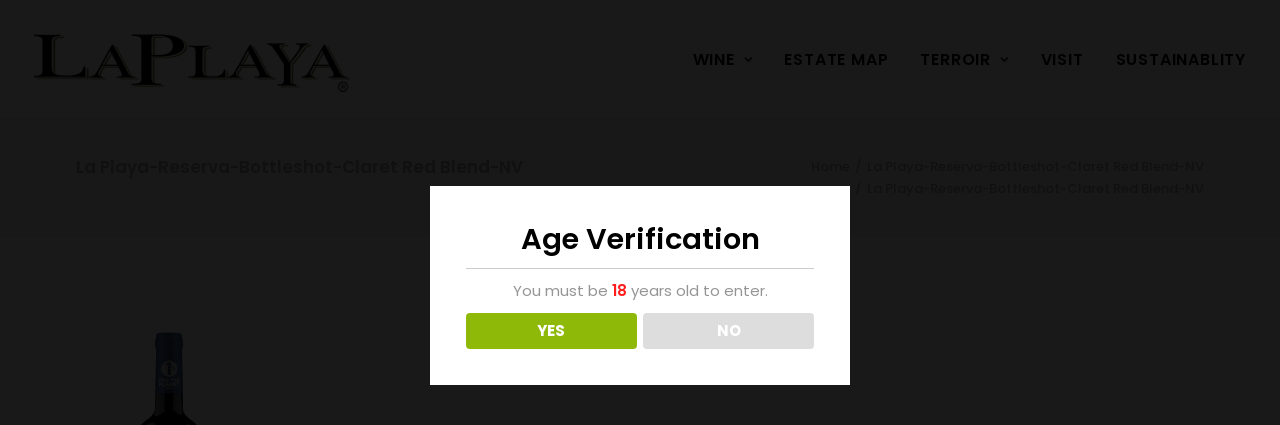

--- FILE ---
content_type: text/css;charset=UTF-8
request_url: https://laplayawine.com/?display_custom_css=css&ver=6.6.4
body_size: 143
content:
@media (min-width: 960px) {
.font-size-menu, .menu-container ul.menu-smart > li > a, .menu-smart > li > a > div > div > div.btn, .uncode-cart .buttons a {
    font-size: 16px;
}
}

@media (max-width: 600px) {
.submenu-dark:not(.isotope-filters) .menu-smart, .submenu-dark:not(.isotope-filters) .menu-sidebar-inner, .submenu-dark:not(.isotope-filters) .main-menu-container {
    background-color: #000000;
}
}

h1:not([class*="fontsize-"]), .h1:not([class*="fontsize-"]) {
    font-size: 45px;
    font-family: "myriad-pro" !imporant;
    text-transform: uppercase;
}

.main-container .row-container .row-parent .single-internal-gutter .uncont > * {
    margin-top: 10px;
}

.main-container .row-container .row-parent .column_child.single-internal-gutter .uncont > *:not(:first-child) {
    margin-top: 10px;
}

footer .footer-center {
    padding-top: 0px;
    padding-bottom: 50px;
}

.btn-color-xsdn.btn-outline:not(.btn-hover-nobg):not(.btn-text-skin):hover, .btn-color-xsdn.btn-outline:not(.btn-hover-nobg):not(.btn-text-skin):focus, btn-color-xsdn.btn-outline:active {
    color: #000000 !important;
}

.white p {
color: #ffffff !important;
}

.btn-color-xsdn {
    color: #000000 !important;
}

.social-icon a:hover {
color: #ffffff !important;
}

.submenu-dark .menu-smart ul a {
    color: #000000 !important;
}